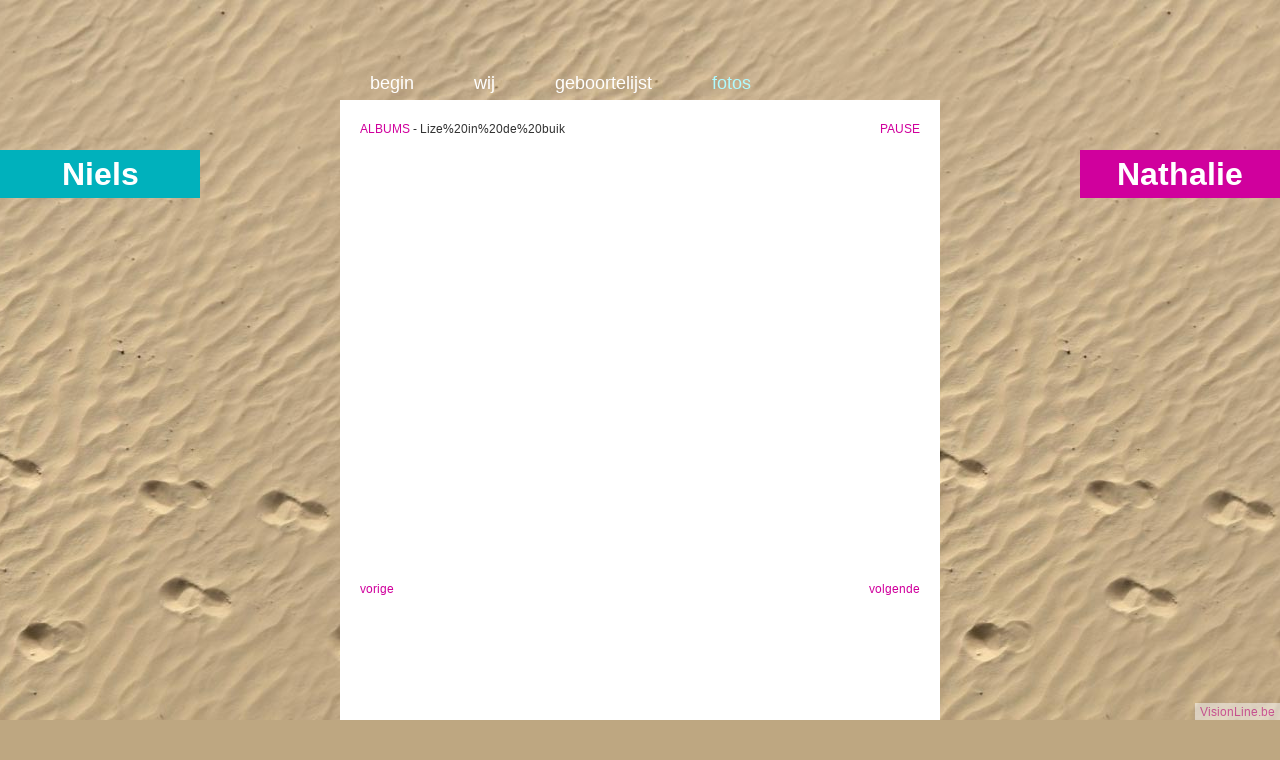

--- FILE ---
content_type: text/html; charset=UTF-8
request_url: http://nenn.be/fotos/Lize%20in%20de%20buik
body_size: 2501
content:
<!DOCTYPE html PUBLIC "-//W3C//DTD XHTML 1.0 Transitional//EN" "http://www.w3.org/TR/xhtml1/DTD/xhtml1-transitional.dtd">
<html xmlns="http://www.w3.org/1999/xhtml">
<head>
<meta http-equiv="Content-Type" content="text/html; charset=UTF-8" />
<title>N en N en Lize en Lana!- Klik klik klik</title>
<link href="/css/style.css" rel="stylesheet" type="text/css" />
<link href="/css/jquery-ui-1.7.2.custom.css" rel="stylesheet" type="text/css" />
</head>
<body>
<div id="niels">Niels</div>
<div id="nathalie">Nathalie</div>
<div id="wrapper">
	<div id="menu">
		<ul>
			
			<li ><a href="/" >begin</a></li>
			
			<li ><a href="/wij/" >wij</a></li>
			
			<li ><a href="/geboortelijst/" >geboortelijst</a></li>
			
			<li class="current"><a href="/fotos/" class="current">fotos</a></li>
			
		</ul>
	</div>
	<div id="content">
		<div class="wit block clearfix">
	
	
	<a id="pause">PAUSE</a>
	<a id="back" href="/fotos/">ALBUMS</a> - Lize%20in%20de%20buik
	<ul id="pics">
		
		<li ><div><img src="" /></div></li>
		
	</ul>
	<a id="next" href="#">volgende</a>
	<a id="prev" href="#">vorige</a>
	<div id="picnavholder">
		<ul id="picnav"></ul>
	</div>
	<div class="clearfix"></div>
	
</div>
	</div>
</div>
<div id="visionline">
	<a href="http://www.visionline.be" target="_blank">VisionLine.be</a>
</div>
<script type="text/javascript" src="/js/jquery-1.3.2.min.js"></script>
<script type="text/javascript" src="/js/jquery-ui-1.7.2.custom.min.js"></script>
<script type="text/javascript" src="/js/jquery.cycle.all.min.js"></script>
<script type="text/javascript" src="/js/jquery.validate.js"></script>
<script type="text/javascript" src="/js/jquery.countdown.js"></script>
<script type="text/javascript" src="/js/jquery.countdown-nl.js"></script>
<script type="text/javascript" src="/js/start.js"></script>
<script type="text/javascript" src="/js/rounded.js"></script>
<!-- PNG FIX for IE6 -->
<!-- http://24ways.org/2007/supersleight-transparent-png-in-ie6 -->
<!--[if lte IE 6]>
<script type="text/javascript" src="js/pngfix/supersleight-min.js"></script>
<![endif]-->
<script type="text/javascript">
var gaJsHost = (("https:" == document.location.protocol) ? "https://ssl." : "http://www.");
document.write(unescape("%3Cscript src='" + gaJsHost + "google-analytics.com/ga.js' type='text/javascript'%3E%3C/script%3E"));
</script>
<script type="text/javascript">
try {
var pageTracker = _gat._getTracker("UA-2975385-5");
pageTracker._trackPageview();
} catch(err) {
	
}
</script>
</body>
</html>

--- FILE ---
content_type: text/css
request_url: http://nenn.be/css/style.css
body_size: 8412
content:
/* Margin resets for block-level elements */

html {background:#FFF;color:#000;margin:1em;padding:0;margin:0px;}

body {margin:0;padding:0;}

h1, h2, h3, h4, h5, h6, p, pre, blockquote, cite, label, dl, ul, ol, fieldset, address {/*clear:both;*/margin:1em 0;padding:0;text-indent:0;}

p {clear:inherit;}

table {border-collapse:collapse;border-spacing:.3em;}

caption, th {text-align:left;}

table, td {font-size:inherit;}

/* Typography resets for normal text, semantic text, and headings */

body {font-size:76%;font-style:normal;line-height:1.5;}

h1, h2, h3, h4, h5, h6 {line-height:1.2;margin:.5em 0 .7em 0;}

h1 { font-size:2.0em;}

h2 { font-size:1.6em;}

h3 { font-size:1.4em;}

h4 { font-size:1.2em;}

h5 { font-size:1.1em;}

h6 { font-size:1.0em;}

address, abbr, acronym {font-style:normal;}

acronym, abbr {border-bottom:1px dotted #333;cursor:help;}

acronym {text-transform:uppercase;}

pre, kbd, code, samp, tt, var {font-family:monospace;}

pre {white-space:pre-wrap;/* css-3 */word-wrap:break-word;/* Internet Explorer 5.5+ */}

del {text-decoration:line-through;}

/* get forms to show up correctly */

form {margin:0;padding:0;}

form label {cursor:pointer;margin:0;padding:.3em;}

fieldset {border:none;}

select, textarea {display:block;font-family:Arial, Helvetica, sans-serif;font-size:100%;}

/* list element margins and default styles */

ul { list-style-type:disc;}

ul ul { list-style-type:circle;}

ul ul ul { list-style-type:square;}

ul ul ul ul { list-style-type:disc;}

ol { list-style-type:decimal;}

ol ol { list-style-type:upper-alpha;}

ol ol ol { list-style-type:lower-roman;}

ol ol ol ol { list-style-type:decimal;}

/* Miscellaneous oddities and fixes */

a img {border:none;}

hr {background-color:#666;border-width:0;height:1px;text-align:left;width:95%;}

iframe {border-width:0;}

:focus {outline:0;}

/* Common classes */

.hidden {display:none;visibility:hidden;}

.visible {display:block;visibility:visible;}

.invisible {visibility:hidden;}

.cleanup {clear:both;display:block;font-size:0;height:0;line-height:0;}



.clearfix:after {content:".";display:block;clear:both;visibility:hidden;line-height:0;height:0;} 

.clearfix {display:inline-block;} 

html[xmlns] .clearfix {display:block;}

* html .clearfix {height:1%;}

.clearfix {zoom:1;}



/* ****** */



html {font-family:"Futura","Futura Std",FuturaStd-Medium,"Avant Garde","Avant Garde Std",AvantGardeStd-Regular,"Century Gothic","Century Gothic Std",CenturyGothicStd-Regular,"Twentieth Century","Twentieth Century Std",TwentiethCenturyStd-Regular,Corbel,"Lucida Sans Regular","Trebuchet MS",Helvetica,sans-serif;font-size:1.2em;color:#666;background:#bea781 url(/img/bg_zand.jpg) repeat top center;}

a {color:#D0009D;text-decoration:none;outline:0;}

a:hover {color:#00B1BC;}



input, textarea, select {font-family:"Futura","Futura Std",FuturaStd-Medium,"Avant Garde","Avant Garde Std",AvantGardeStd-Regular,"Century Gothic","Century Gothic Std",CenturyGothicStd-Regular,"Twentieth Century","Twentieth Century Std",TwentiethCenturyStd-Regular,Corbel,"Lucida Sans Regular","Trebuchet MS",Helvetica,sans-serif;font-size:1em;padding:2px;font-size:1.5em;}

#naam, #email {width:150px;}

input.input, textarea.input, select {color:#fff;background:#D0009D;border:0;}

input.small {font-size:1em;width:300px;}

#bericht {height:82px;width:317px;}

.button {width:auto;border:1px outset #00B1BC;color:#FFF;background:#00B1BC;padding:4px;font-weight:bold}

#bestelform #bericht {width:300px;font-size:1em;}

.bestel a {font-size:0.9em;border:0;background:#999;color:#FFF;position:absolute;right:0;bottom:0;cursor:hand;cursor:pointer;padding:2px 4px;font-weight:bold;text-transform:uppercase;}



#countdowndiv {background:url(/img/voetjes.jpg);width:600px;height:316px;position:relative;}
#countdowndiv2 {background:url(/img/lize.jpg);width:600px;height:316px;position:relative;}

#countdown2 {color:black;height:60px;}

#countdown2 p {position:absolute;}

#countdown2 #dag {font-size:3em;left:220px;bottom:0;}

#countdown2 #uur {font-size:2em;left:190px;bottom:2px;}

#countdown2 #minuten {font-size:1.6em;left:265px;bottom:5px;}

#countdown2 #seconden {font-size:1.3em;left:250px;bottom:2px;}



#straat {width:220px;}

#nr {width:55px;}

#postcode {width:49px;}

#gemeente {width:175px;}



#niels {left:0px;background:#00b1bc;}

#nathalie {right:0px;background:#d0009d;}

#niels, #nathalie {top:150px;position:absolute;font-size:2.2em;font-weight:bold;color:#FFF !important;width:200px;text-align:center;}



#wrapper {width:600px;color:#333;font-size:0.8em;margin:0 auto;overflow:hidden;}

#menu ul {list-style:none;list-style-type:none;width:600px;height:30px;margin:70px 0 0;}

#menu ul li {float:left;font-size:1.5em;margin:0 30px;}

#menu ul li a {color:#FFF;}

#menu ul li a:hover {color:#D0009D;}

#menu ul li.current a {color:#AFFBFF;}

#menu ul li.current a:hover {color:#AFFBFF;}



.berichtjesdiv ul {list-style:none;list-style-type:none;margin:0px;margin-top:10px;width:610px;}

.berichtjesdiv ul li {float:left;margin:0px 10px 10px 0;width:112px;height:112px;font-size:0.9em;overflow:hidden;}

.berichtjesdiv ul li div {width:102px;height:102px;padding:5px;position:absolute;overflow:hidden;line-height:1.7em;}

	

#berichtjetoevoegenform table {width:560px;}

#berichtjetoevoegenform table td {vertical-align:top;}

#berichtjetoevoegenform td.first {width:214px;}

#berichtjetoevoegenform td.last {vertical-align:middle;text-align:center;}



#messagebox {width:150px;margin:0 auto;}



#thumbs {text-align:right;}

#thumbs a {padding:0 10px;font-size:1.5em;}

#thumbs .activeSlide {color:#00B1BC;}



#huwelijkslijst ul {list-style:none;list-style-type:none;margin:0px;width:610px;}

#huwelijkslijst ul li {float:left;margin:0px 10px 10px 0;width:285px;height:150px;font-size:0.9em;overflow:hidden;padding:5px;position:relative;}

#huwelijkslijst ul li .prijs {float:right;font-size:2em;font-weight:bold;color:#00B1BC;margin:0px;}

#huwelijkslijst ul li .afbeelding {float:left;width:100px;margin-right:10px;}

#huwelijkslijst ul li .naam {font-size:1.1em;font-weight:bold;}

.gekocht {background:url(/img/strik.png) no-repeat;left:0;top:0;position:absolute;width:80px;height:78px;}

.verkocht {position:absolute;bottom:20px;right:5px;width:0px;height:20px;background:url(/img/strik_klein.png) left center repeat-x;}

.berichtjesdiv.berichtjes ul {margin:0;}



#besteldiv {width:305px;}

#imagediv {width:250px;float:right;text-align:center;position:relative;}

#imagediv .gekocht {left:60px;}

#imagediv img {width:180px;} 



#visionline {background:#FFF;opacity:.5;padding:0 5px;font-size:0.8em;position:fixed;right:0;bottom:0;}



.slideshow img {position:absolute;}

.white {background:#FFF;opacity:.8;}
.wit {background:#FFF;}

.block {position:relative;padding:20px;}

.left {float:left;width:260px;text-align:justify;position:relative;}
.lana .left {width:300px;}
.right {float:right;width:260px;text-align:justify;position:relative;}
.lana .right {background: url(/img/lana.jpg) no-repeat 0px 0px;
width: 260px;
height: 410px;}
.error {color:red;}

.center {text-align:center;}

a.diff {color:#fff;background:#D0009D;padding:0 4px;}

#pause {float:right;}
#next {float:right;}

#folders {list-style-type:none;list-style:none;}
#folders li {float:left;padding:10px 0 10px 60px;background:url(/img/folder.png) no-repeat left center;height:50px;width:123px;line-height:50px;}

#pics {list-style-type:none;list-style:none;height:420px;}
#pics img {height:420px;}
#pics .landscape img {width:560px;height:auto;}
#pics li div {position:relative;width:560px;background:#000;text-align:center;}

#picnavholder {height:258px;overflow:hidden;position:relative;}
#picnav {position:absolute;top:0px;left:0px;margin:0px;}
#picnav li {border:3px solid #fff;float:left;height:80px;width:106px !important;list-style-type:none;width:111px;cursor:hand;cursor:pointer;background:#000;text-align:center;}
#picnav img {height:80px;width:auto;}

#folders li {cursor:pointer;cursor:hand;}

.speeltuig {position:relative;height:400px;overflow:hidden;}
.speeltuig .zwartwit {height:400px;background:url(/img/speeltuig.jpg) no-repeat;}
.speeltuig .kleur {position:relative;top:-400px;height:400px;background:url(/img/speeltuig_kleur.jpg) no-repeat;}
.speeltuig .percent {font-size:3em;color:white;float:left;margin-top:350px;}

td.bijdrage {padding-left:80px;}
td.bijdrage input {width:100px;font-size:3em;}

--- FILE ---
content_type: application/javascript
request_url: http://nenn.be/js/start.js
body_size: 5886
content:
$(document).ready(function(){

	/* COUNTDOWN */

	var trouwdatum = new Date("December 26, 2012 10:00:00")

	$('#countdown2').countdown({

		until: trouwdatum,

		layout:'<p id="dag">{d<}{dn} dag</p><p id="uur">{d>} {hn} uur</p><p id="minuten">{mn} minuten</p><p id="seconden">{sn} seconden</p>'

	});

	

	/* BERICHTJES */

	var colors = new Array()

	colors[0] = "#00B1BC"

	colors[1] = "#D0009D"

	

	$('.berichtjesdiv li:not(.not)').hover(function(){

		$('div',this)

			.stop()

			.css({'z-index':9999})

			.animate({

				backgroundColor: colors[Math.floor(Math.random()*2)],

				color: "#ffffff",

				height: '150px',

				width: '150px',

				marginLeft: '-25px',

				marginTop: '-25px'

			},100, "linear", function(){ $('div',this).css('overflow', 'visible') })

	}, function(){

		$('div',this)

			.stop()

			.css({'z-index':10,'overflow':'hidden'})

			.animate({

				backgroundColor: "#ffffff",

				color: "#333333",

				height: '102px',

				width: '102px',

				marginLeft: '0',

				marginTop: '0'

			},300)

	})

	

	/* BERICHTJE FORM */

	$('#berichtjetoevoegenform').validate({

		rules: {

			bericht: {

				maxlength: 200

    		}

		},

		

		submitHandler: function() {

			$("#messagebox").removeClass().text('Toevoegen ....').fadeIn(1000);

			$.post("/ajax/action.php",{ naam:$('#naam').val(),email:$('#email').val(),bericht:$('#bericht').val(),action:'bericht',rand:Math.random() },function(data){

				if (data == 'success'){

					$("td.submit").html('Bericht toegevoegd')

				} else {

					$("#messagebox").fadeTo(200,0.1,function(){

						$(this).html('Fout').addClass('error').fadeTo(900,1)

					})

				}

			})

		}

	})

	
	/* bijdrage toevoegen */
	$('#bijdragetoevoegenform').validate({	

		submitHandler: function() {

			$("#messagebox").removeClass().text('Toevoegen ....').fadeIn(1000);

			$.post("/ajax/action.php",{ naam:$('#naam').val(),email:$('#email').val(),bijdrage:$('#bijdrage').val(),action:'bijdrage',rand:Math.random() },function(data){

				if (data == 'success'){

					$("td.submit").html('Bijdrage toegevoegd, dank je wel!')
					$("#messagebox").fadeOut()

				} else {

					$("#messagebox").fadeTo(200,0.1,function(){

						$(this).html('Fout').addClass('error').fadeTo(900,1)

					})

				}

			})

		}

	})

	/*

	SLIDESHOW

	*/

	$('.slideshow').cycle({

		pager: '#thumbs',

		fx: 'scrollDown',

		speed: 400

	})

	/*
	GALLERY
	*/
	var shift = 258
	$('#pics img').css('opacity', '1')
	
	$('#pics').cycle({
		pager: '#picnav',
		prev: '#prev',
		next: '#next',
		speed: 300,
		pagerAnchorBuilder: function(idx, slide) {
			return '<li><a rel="'+ (idx+1) +'" href="#"><img src="'+ $('img',slide).attr('src') +'"></a></li>';
		},
		before: function(currSlideElement, nextSlideElement){
			var curr = parseInt($('#picnav li a.activeSlide').attr('rel'))
			var row = parseInt(curr/15)
			if (curr >= 0 || row >= 0){
				$('#picnav').animate({ top: '-'+ (row * shift) +'px' }, 300)
			}
		},
		after: function(currSlideElement, nextSlideElement){
			$('#picnav li').css('border-color', '#ffffff')
			$('a.activeSlide').parent().css('border-color', '#D0009D')
			$('a.activeSlide img').css('opacity', '0.3')
		}
	})
	
	
	$('#pause').click(function(){
		if ($(this).hasClass('pause')){
			$('#pics').cycle('resume')
			$(this).removeClass('pause')
			$(this).html('PAUSE')
		} else {
			$('#pics').cycle('pause')
			$(this).addClass('pause')
			$(this).html('PLAY')
		}
	})
	
	$('#folders li').each(function(){
		var href = $('a', this).attr('href')
			
		$(this).click(function(){
			window.location = href
		})
	})
	

	/*

	BESTELLEN

	*/

	$('.bestel a').hover(function(){

			$(this).animate({

				backgroundColor: '#00B1BC',

				paddingBottom: '8px'

			}, 100

		)}, function(){

			$(this).animate({

				backgroundColor: '#999',

				paddingBottom: '2px'

			}, 100			

		)})	

	

	$('#bestelform').validate({

		submitHandler: function() {

			$("#messagebox").removeClass().text('Toevoegen ....').fadeIn(1000);

			$.post("/ajax/action.php",

				{

				   lijst_id:$('#lijst_id').val(),

				   voornaam:$('#voornaam').val(),

				   achternaam:$('#achternaam').val(),

				   straat:$('#straat').val(),

				   nr:$('#nr').val(),

				   postcode:$('#postcode').val(),

				   gemeente:$('#gemeente').val(),				   

				   tel:$('#tel').val(),

				   mail:$('#mail').val(),

				   action:'bestel',

				   rand:Math.random()

				},function(data){

				if (data == 'success'){

					$(".submit").html('Geschenk gekozen.')

					$("#messagebox").html('')

				} else {

					$("#messagebox").fadeTo(200,0.1,function(){

						$(this).html('Fout').addClass('error').fadeTo(900,1)

					})

				}

			})

		}

	})
	
	$('#adresform').validate({

		submitHandler: function() {

			$("#messagebox").removeClass().text('Toevoegen ....').fadeIn(1000);

			$.post("/ajax/action.php",

				{

				   aantal:$('#aantal').val(),

				   voornaam:$('#voornaam').val(),

				   achternaam:$('#achternaam').val(),

				   straat:$('#straat').val(),

				   nr:$('#nr').val(),

				   postcode:$('#postcode').val(),

				   gemeente:$('#gemeente').val(),				   

				   tel:$('#tel').val(),

				   email:$('#email').val(),

				   action:'adres',

				   rand:Math.random()

				},function(data){

				if (data == 'success'){

					$(".submit").html('Verzonden.')

					$("#messagebox").html('')

				} else {

					$("#messagebox").fadeTo(200,0.1,function(){

						$(this).html('Fout').addClass('error').fadeTo(900,1)

					})

				}

			})

		}

	})

	

	$('span.mailme').each(function(){

		var spt = this

		var at = / at /

		var dot = / dot /g

		var addr = $(spt).text().replace(at,"@").replace(dot,".")

		$(spt).after('<a href="mailto:'+addr+'" title="Stuur een email">'+ addr +'</a>')

		.hover(function(){window.status="Stuur een email!"}, function(){window.status=""})

		$(spt).remove()

	})

})

--- FILE ---
content_type: application/javascript
request_url: http://nenn.be/js/jquery.countdown-nl.js
body_size: 512
content:
/* http://keith-wood.name/countdown.html
   Dutch initialisation for the jQuery countdown extension
   Written by Mathias Bynens <http://mathiasbynens.be/> Mar 2008. */
(function($) {
	$.countdown.regional['nl'] = {
		labels: ['Jaren', 'Maanden', 'Weken', 'Dagen', 'Uren', 'Minuten', 'Seconden'],
		labels1: ['Jaar', 'Maand', 'Week', 'Dag', 'Uur', 'Minuut', 'Seconde'],
		compactLabels: ['j', 'm', 'w', 'd'],
		timeSeparator: ':', isRTL: false};
	$.countdown.setDefaults($.countdown.regional['nl']);
})(jQuery);
